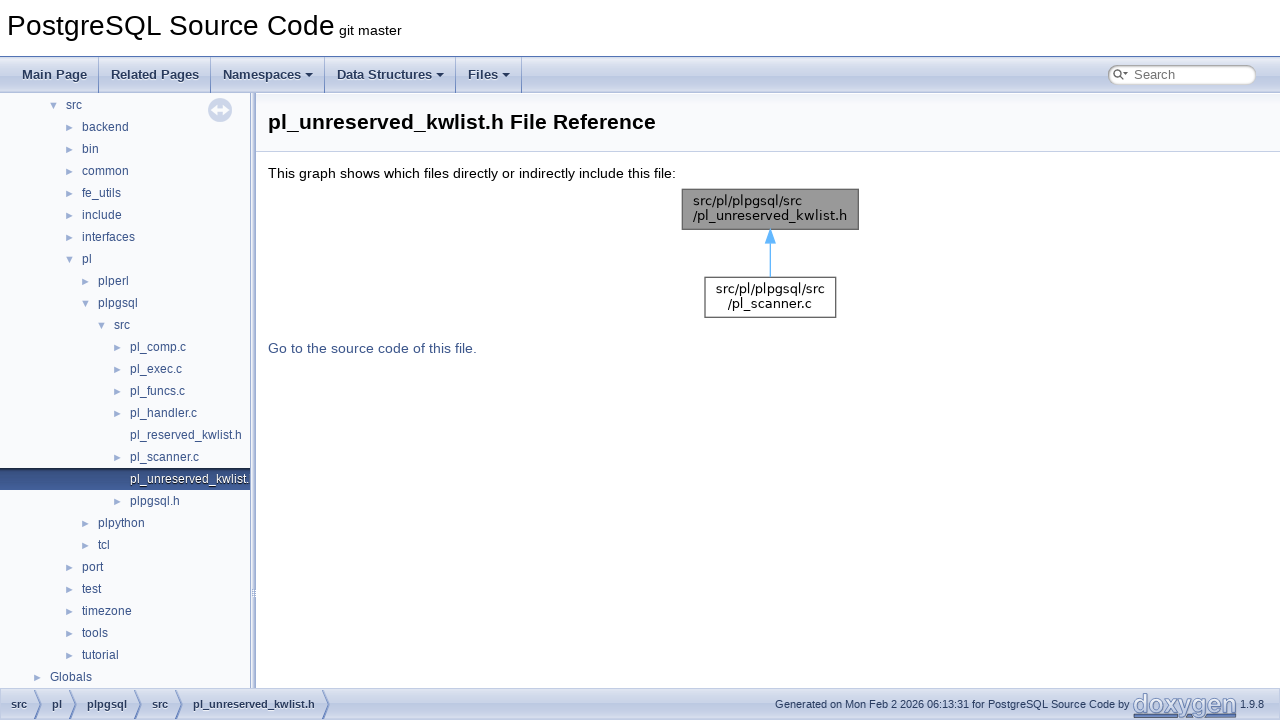

--- FILE ---
content_type: application/javascript; charset=UTF-8
request_url: https://doxygen.postgresql.org/navtreedata.js
body_size: 25814
content:
/*
 @licstart  The following is the entire license notice for the JavaScript code in this file.

 The MIT License (MIT)

 Copyright (C) 1997-2020 by Dimitri van Heesch

 Permission is hereby granted, free of charge, to any person obtaining a copy of this software
 and associated documentation files (the "Software"), to deal in the Software without restriction,
 including without limitation the rights to use, copy, modify, merge, publish, distribute,
 sublicense, and/or sell copies of the Software, and to permit persons to whom the Software is
 furnished to do so, subject to the following conditions:

 The above copyright notice and this permission notice shall be included in all copies or
 substantial portions of the Software.

 THE SOFTWARE IS PROVIDED "AS IS", WITHOUT WARRANTY OF ANY KIND, EXPRESS OR IMPLIED, INCLUDING
 BUT NOT LIMITED TO THE WARRANTIES OF MERCHANTABILITY, FITNESS FOR A PARTICULAR PURPOSE AND
 NONINFRINGEMENT. IN NO EVENT SHALL THE AUTHORS OR COPYRIGHT HOLDERS BE LIABLE FOR ANY CLAIM,
 DAMAGES OR OTHER LIABILITY, WHETHER IN AN ACTION OF CONTRACT, TORT OR OTHERWISE, ARISING FROM,
 OUT OF OR IN CONNECTION WITH THE SOFTWARE OR THE USE OR OTHER DEALINGS IN THE SOFTWARE.

 @licend  The above is the entire license notice for the JavaScript code in this file
*/
var NAVTREE =
[
  [ "PostgreSQL Source Code", "index.html", [
    [ "PostgreSQL Database Management System", "md_README.html", null ],
    [ "Asynchronous & Direct IO", "md_src_2backend_2storage_2aio_2README.html", null ],
    [ "Namespaces", "namespaces.html", [
      [ "Namespace List", "namespaces.html", "namespaces_dup" ],
      [ "Namespace Members", "namespacemembers.html", [
        [ "All", "namespacemembers.html", null ],
        [ "Functions", "namespacemembers_func.html", null ],
        [ "Variables", "namespacemembers_vars.html", null ]
      ] ]
    ] ],
    [ "Data Structures", "annotated.html", [
      [ "Data Structures", "annotated.html", "annotated_dup" ],
      [ "Data Structure Index", "classes.html", null ],
      [ "Class Hierarchy", "hierarchy.html", "hierarchy" ],
      [ "Data Fields", "functions.html", [
        [ "All", "functions.html", "functions_dup" ],
        [ "Functions", "functions_func.html", "functions_func" ],
        [ "Variables", "functions_vars.html", "functions_vars" ],
        [ "Enumerations", "functions_enum.html", null ]
      ] ]
    ] ],
    [ "Files", "files.html", [
      [ "File List", "files.html", "files_dup" ],
      [ "Globals", "globals.html", [
        [ "All", "globals.html", "globals_dup" ],
        [ "Functions", "globals_func.html", "globals_func" ],
        [ "Variables", "globals_vars.html", "globals_vars" ],
        [ "Typedefs", "globals_type.html", "globals_type" ],
        [ "Enumerations", "globals_enum.html", "globals_enum" ],
        [ "Enumerator", "globals_eval.html", "globals_eval" ],
        [ "Macros", "globals_defs.html", "globals_defs" ]
      ] ]
    ] ]
  ] ]
];

var NAVTREEINDEX =
[
"EAN13_8h.html",
"__intbig__gist_8c.html#a671047f821483ab90bf46c032233721d",
"acl_8c.html#ad96f7958125fa572569bffb8452c3492",
"aio_8c.html#ae91f3152e57c00559c69f56e2732495d",
"allpaths_8c.html#a951e19395d1ba50f0847e9b5b5597649",
"applyparallelworker_8c.html#a091bb7d045ca8f420883c83ba89e8cbd",
"array__userfuncs_8c.html#a57b5dfc07760c57820ec3759d47c1ee3",
"astreamer__file_8c.html#aad3b22decc0abb419801af3e1bba954b",
"atomics_8h.html#ad8a3e0083999b0853b6fa68ac32cf099",
"autoprewarm_8c_source.html",
"backend_2commands_2variable_8c.html#a450d0861a5025e3347a5b0a16598bea8",
"backend_2utils_2adt_2datetime_8c.html#a56d75451788178a6b01d984cf7cb8691",
"backend_2utils_2adt_2numeric_8c.html#a8d1048444aff6408c9e7b15dc11a28fe",
"backend_2utils_2adt_2timestamp_8c.html#a94e21f6bf914f2f951294863a81a4412",
"backup__label_8c.html#a331dfb6d7c7291ce8469962fb11d8046",
"basebackup__target_8h.html#a38866ecb7b534ce5086dee6ca2578377",
"bgworker_8h.html#a584afd368b2a37884a923ab44d45394a",
"bin_2pg__upgrade_2version_8c.html#a501c1c16813c6e52ee5e03e6617ab921",
"bitmapset_8h.html#a45c0a579e19213a69ae0fae17f0e6d74",
"bool_8c.html#a71cfb4f6c28259924b231dae4781b3fc",
"brin__minmax__multi_8c.html#a23223966b0cf65bfcf762bc2503d5a6b",
"btree__bool_8c.html#a0b818bd04296e4c1794f1acefd8687f4",
"btree__gin_8c.html#a5e80ed187cb929dfd499cbfffe99fe37",
"btree__interval_8c.html#a795e78e57ca75ee1eff223383d07b890",
"btree__utils__num_8c.html#a2a32a0ab9a2001bca23ab1dba30fd6a2",
"buffile_8c.html#a1e7fca4e6397bf7019eed37f8f12d9d3",
"bufmgr_8h.html#a035a7396b5e9fce5365c7b1deef3fea5aa0351b8ac3c8c0a1fbe8c97d91f22653",
"builtins_8h.html#a36129e4991e880891a60693b06afc550",
"c_8h.html#aa7dc07568bbd210862bbeea2e1bee9fc",
"catcache_8c.html#abb9c6e09ac3169b8b8b87e38616a039b",
"classllvm_1_1backport_1_1SectionMemoryManager.html#a1fefae6108a1e5c3b811de1e9f1c793ba93131f8e50abc73a8e6bf07701a3633c",
"clog_8c.html#a9b0f63b141ecebff3a770fa63d899599",
"command_8c.html#aad0ea44ab37fa5f30cb6c3eaed991701",
"common_2keywords_8c.html#a8e6ef17abda0506e75c89853680590fa",
"compression_8h.html#ae3e7c022a32436627938020d9238becc",
"constraint_8c.html",
"copyto_8c.html#aa3394c876eccd3ea85de28260304363b",
"createdb_8c_source.html",
"crypt_8c.html#aadd8271f9d2baa51670eb417524df646",
"cyrillic__and__mic_8c.html#a7ecba5793f2840001b3f9845039fe07a",
"date_8c.html#a75e6ab1e5a491060a25d4de2969a6446",
"dblink_8c.html#a6a92029097fed7fb05c2b19b87df1bf0",
"deparse_8c.html",
"describe_8c.html#a45e73859f62187673df7a1c7ed6a5249",
"dir_031c4fc26031de218e3c67acfca35073.html",
"dir_e054533887a5ab8f71c764b70ddaeb2c.html",
"dshash_8c.html#a160e5ebbe053799f4661ddf3a1657980",
"dt_8h.html#a2585ef3c2ca40177f0fb953c1bf62552",
"dumputils_8h.html",
"ecpglib_8h.html#a2ba9f7fb21540ba81afce73cd29a54e0",
"elog_8c.html#ac53ca27e82ed85e77622d76c9b34b8ae",
"equivclass_8c.html#a445f65629ab7d721a7e1bf06fd471117",
"execAsync_8c.html",
"execExpr_8h.html#ab60735d27bc272424bae92c1d50a783fa59a4b5ac9c81b1e4e4dbf425a8b2bc22",
"execPartition_8c.html#a7e41b069e52ae702da6cf88c2547553a",
"execnodes_8h.html#a0bdab5a14911deb6221b4d26e0038ee7",
"executor_8h.html#a5e64ef7ee9eb30e61a59d5d199318898",
"explain_8c.html#a41e542175333c8c631d84048485d1868",
"extended__stats__funcs_8c.html#a4dd903bdca61ad197e87fe8f5a441db1",
"fd_8c.html#a515642a80f900fb2a07052b7f2108cf8",
"fe-auth-oauth_8c.html#aaa3e883279f2a3db9025b19cab3b0d1d",
"fe-exec_8c.html#a180fd1cd78e0cf999bb0265a31cd89d8",
"fe-secure-gssapi_8c.html#aae89eeaea4793416456b280c8604d996",
"fe__utils_2print_8h.html#a47fcf50cc0f829de1866e75d0ee1960d",
"fileset_8c.html#a7716d7fcc311487ecde1822094deebf5",
"float_8h.html#a3478b02a2cce17123c3d98aa39decee1",
"fmgr_8h.html#a8e0aa84abef99aa7a94f2a17a86dfcc2",
"formatting_8c.html#a4a3d9386a235fb5dec52384acd8b2607a0b59210f4f6793cb18ba553d94375056",
"formatting_8c.html#ac9fafb16fe0786de7b0d7b976de3b803",
"funcapi_8h.html#a32caec5eec320d0d72b4698d4b1ea284a8f5b07f43e68c27b03d580bbcb29cd14",
"fuzzystrmatch_8c.html#a9b04ce6070e8e3d6be088b35133a12b9",
"generic__xlog_8h_source.html",
"geo__ops_8c.html#aaa30f5dbc20dc0085dbe76670586c2d2",
"geqo__random_8c.html#a0997a963f1459dc27b7871d7c5e0a538",
"ginblock_8h.html#aadd37cacd70179828d2e6c8403fad26f",
"ginutil_8c.html#ab778670308be5a3b074aa6b1b47319ff",
"gistbuild_8c.html#a2694f207ed564a8e123494b3d1146875",
"globals_8c.html#a43e42bba0bcbf017b775fdd9a4ca5b33",
"grp_8h.html",
"guc_8h.html#a8f61fb14222de0a7cfbba6c484781d66a833fc94b8ce72bff9338fb0aa180387b",
"guc__tables_8c.html#a326789febf1e253e36e7c462c40e9491",
"hash_8h.html#a4574d84ccf853ba939dd747eac3a2c14",
"hashfuncs_8c.html#a0f1145e436c04cd30ce2f403c6f0dfed",
"hba_8h.html#aec100fecabbb5cecd41e4d497084d0eea86014049a44b8c432ea082f79b51fb42",
"heapam_8h.html#a4439a8b14547b161e799530c41591e4ca829c7ae7a81c36da083c967b5d08c4d8",
"heapfuncs_8c.html#a481db761e23293977af7276a91d2c597",
"hstore_8h.html#a9873d473fab7211722567230440797be",
"hstore__plpython_8c.html#a29e1a0b0688ac19dbde93824e4ae1a59",
"ilist_8h.html#a736475a34e076a36f1652c054bc2bced",
"include_2utils_2datetime_8h.html#aded85692703cc76046e5137851b16056",
"index_8h.html#a70fad026bbfac2686e3b49911fa06aca",
"info_8c.html#ab61e7b167c4a8ab8e8c2493951586ed9",
"initsplan_8c.html#a78430f31a1d6ac4055edcdd12eab00c3",
"int8_8c.html#a2a64e4d19b41ee2406a96844ff0d59db",
"integerset_8h_source.html",
"inv__api_8c.html#ad7c47ad015544509a19af968a89e287e",
"isn_8c.html#aa4e145aae5388d097b55bb75308d21cb",
"joinpath_8c.html#aef7f6c0dc9abd2a05bebfdec534f5fce",
"jsonapi_8h.html#ab2c8955cfa7a5cb857def409235c62d9a88e12a3615eb2cc0410140f434dbde34",
"jsonb__plperl_8c.html#a892c6ae261683212f73209c193882140",
"jsonfuncs_8c.html#ade66a3bbf426b66e5f45279017a998fa",
"jsonpath__exec_8c.html#a6826817cb97170f1f9fdcb92780b36af",
"launch__backend_8c.html#a6cb3eb912064b35f4f62410897e71fe4",
"libpq-fe_8h.html#a2b39bb7e032af383ad4168d3a8b6c6d3",
"libpq-int_8h.html#a17ad9dc53d61cee0d5afd3e385175f5b",
"libpq__testclient_8c.html#a96e739b241aaffc46694edefa50eae4c",
"list_8c.html#afa6b1b0f7edf5ac486700578a7eda22c",
"lmgr_8h.html#a79d7163e50fdbd37ff22c730b3ab9bc2a453fd35dd60973b4a5b94d04f581ea2f",
"lock_8c.html#af18b47500c1216717df279d9a77f6e2e",
"logging_8h.html#aba1f2667f7729f2563e9eb3dc681d82d",
"logicalworker_8h.html",
"lsyscache_8h.html#a48d637426d06bfdf607eb29da3be558a",
"ltree__gist_8c.html#acea5320e56f4d7f602dfdee49f207523",
"lwlock_8h.html#ad4862e6bcfbf9f5617951a36dbeac402",
"mbuf_8c.html#af03a891e07d8d981831bd2b451c7b712",
"md5_8h_source.html",
"memutils__internal_8h.html#acfa138fa99ab8f2eef28a9032d1261b9a546f6abfcaa797f59e837805905eaf36",
"miscadmin_8h.html#acd6f3c11d488632f94d871017c7953ef",
"multirangetypes_8c.html#abffbfd3641812181372c6ea1b7146f26",
"multixact__read__v18_8c.html#ac24b08214f9079aa3e77c4d5a0b125bd",
"namespace_8h.html#a697faa47192177c4469aff38bf24f68d",
"nbtreadpage_8c.html#a7bf75e80f14a5b46342e323ddd235721",
"nbtree_8h.html#aea6d79bcf0233b5448879b68ce463589",
"network_8c.html#acb67e33eb50f7263f3a1d9e52b30fa3a",
"nodeBitmapIndexscan_8c_source.html",
"nodeGroup_8c.html#a4253abd3eb9d0b2f53fed0ee2a035868",
"nodeLockRows_8c.html#a943666a0e29016b9712ced130a639b5d",
"nodeSamplescan_8h.html",
"nodeWindowAgg_8h.html#a4fe31f0d9d5f2e17c7f4d356d7389b7f",
"oauth-curl_8c.html#acd9aa61d4e9639fceb59a26275b5d684",
"objectaddress_8h.html#afe7626733a6a00f0c3a45d2a6452d701",
"option__utils_8h.html#aad85d8ff21704b9986418cfcea575537",
"pairingheap_8c.html#a7de4d03e3c382c1af6030d12481c8619",
"parse__clause_8h.html#a60af28974da7519ad740225cbab03ff6",
"parse__jsontable_8c.html#a7ff233f308899ad34a6a8bc383062420",
"parse__relation_8c.html#aa1e86f12b0d1ff2fdf46336f75fb0d98",
"parsenodes_8h.html#a0ec6ef8b2eaf78f0681fdc5334155536",
"parsenodes_8h.html#a7d1f67e133f8a061dca8ba4cf6d0c607",
"parsenodes_8h.html#ac2faf951cc08f0358e0784f15ddefa3dae6522246c7f8955c28f8b54e834b7533",
"partbounds_8c.html#afa1a20e2c8e2c4410f739d57c74e8a65",
"pathnode_8c.html#a1dd9d83793b4737be43fdca89732c184",
"pathnodes_8h.html#aae9e18164da9a9d3aa1917d48f23d702",
"pg__attrdef_8c.html#a4e76e7ffa532977f48ae08724021f46a",
"pg__backup__archiver_8c.html#afddbe2a0cd165ce80cfdbb9ec61991a2",
"pg__backup__tar_8c.html#a47e8c9e36e5359451f09db242fb41a43",
"pg__buffercache__pages_8c.html#afb2630b85d8e4c19613b25c8b8813c84",
"pg__crc32c_8h.html",
"pg__default__acl_8h.html#a36d33b1109d4749588dfebe0fb1b3140",
"pg__dump_8c.html#aab6a71454c709dfc867b4a2fc3fa520e",
"pg__dump__sort_8c.html#a8aa1baf94e98b462c662b79020d6cfbd",
"pg__index_8h.html#afb68904d387f4889025bcb45cee7e00e",
"pg__locale_8c.html#a103fa690c88497ae6ca51555ac4e69a6",
"pg__logicalinspect_8c.html#a431f20b1e065ffc21bcac33fd60b354a",
"pg__prng_8c_source.html",
"pg__regress_8c.html#a1a8d3f88e88e9f39ab450d2838e5061c",
"pg__rewind_8h.html#ac6b929ed2fc0786d79293c94721004ce",
"pg__stat__statements_8c_source.html",
"pg__type_8h.html#a88ed6f302eb4571e6087640e4f25dc84",
"pg__visibility_8c.html#a45b1fcdc75c805be4c37eb631c2207c9",
"pg__wchar_8h.html#ab86fc9be40175007541309c314958ee5",
"pgbench_8c.html#a6f893648db3ce7da43ca9da9ab56e279",
"pgcrypto_8c.html#a985c6cea323d7a05585308af401709bd",
"pgp-pgsql_8c.html#a45c65a181c3cab03e75ea8e203649c2a",
"pgrowlocks_8c_source.html",
"pgstat_8h.html#ae9aeb388aec2aec1d0d1ff0d7e5f6a6d",
"pgstat__kind_8h.html#a571525e460703d784e7c0b842729181b",
"pgstatfuncs_8c.html#abcdb1e5461e68d33bce9c829d0e3498c",
"pgtypes__timestamp_8h.html#ae3a8942b18b8b90426a13ba1e47de331",
"pl__funcs_8c.html#a2e5b6b235ca2158de3e77ba34c7103a3",
"plancat_8c.html#ae89b613ab0751e507f8a252fbde56a0c",
"plannodes_8h.html#aa71b5fc2a82d29a91db3a734ff892a49a58c17b6a0e9bdb8f78fbfed36688e2ed",
"plpgsql_8h.html#a3b82f1c3a319451f295b4856bd04b368",
"plpy__main_8c.html#ab7f0d6a8af4e897bd5c02af6d76d457d",
"pltcl_8c.html#a22ff4fdeb1f252ed552334d86d05cc19",
"port_8h.html#aab6e63106cf29e5160e5c2d63db86d27",
"postgres_8h.html#a0f950ea96c39f2ec5ab10db9afe13cb9",
"postinit_8c.html#a054b6126a04b9ecb5484f62a644cef53",
"ppport_8h.html#a0b851bbef1cb887814f16142032fc922",
"ppport_8h.html#a6b043fec6741af19b870e195642e8c7a",
"ppport_8h.html#acafa51cf1cf5044511aa9666f60af3e7",
"pqformat_8c.html",
"predicate_8c.html#afb80f83b29180e6b9b4d86cbdf6d7cf7",
"prepqual_8c.html#aa654c04866d242bf9250881102760035",
"preproc__extern_8h.html#ae6c54af1254c20a5969aad2dcedb3905",
"primnodes_8h.html#adfca54a3cc32dac1009b41f1208169aeadd7d7ebeea5553cdf304f4440adb47dc",
"procarray_8c.html#a406ea94aa2de129421baf07fdd2c2759",
"progress_8h.html#a318207fb670607de777710689c20c110",
"pruneheap_8c_source.html",
"pthread__barrier__wait_8c_source.html",
"queryenvironment_8c.html#adccf3b963aef8d8fba27d47f6726cd51",
"radixtree_8h.html#af2113ef70cbdf16591881c4d14700779",
"rawpage_8c.html#a9dbd02b9b9b40933aff9131b402e1565",
"regc__lex_8c.html#a04dacfa73d7300b2b84070a7ca8887b6",
"regcomp_8c.html#a944331325531959267c8f3597f1fd40a",
"regexec_8c.html#af1bb0a0242aee2923f0cdc52b8b753a2",
"regproc_8c.html#a8464af9af1eaa360d2f3e2203e02df51",
"relcache_8c.html#a22530f2160bee02494925640ca980374",
"relmapper_8h.html#a61253ea453730b18d35b6f57b61a1358",
"relscan_8h.html#afced423f716c1f117cbac06ead46d158",
"replnodes_8h.html#a22734eb3269761d3fa458cefc2cb2e08",
"rewriteManip_8c.html#aaa425e385a8e8310ed564f87ee57a403",
"rmgrdesc__utils_8h.html#af23525f59fce479b2c3c8addaa1676b8",
"ruleutils_8c.html#aff0536be85a014e9d992d3f9d0b0c8a3",
"scripts_2common_8h.html",
"selfuncs_8h.html#a4b12372a02594ecbe8b7d11a0b1b7cce",
"sepgsql_8h.html#af89865e7c35a9b0fb883c2fb8bbd7f7a",
"sha2_8c.html#a7164c79bb6bc80abcb61cb96eef4194e",
"signal_8c.html#a5dcad7aae49076c13bc6f4c85ffaa53a",
"slot_8c.html#a50f8392d14a677e2fbf3e2eb5728bd3b",
"slru_8h.html#a25d2087c9dca0f0534dd95cc26c4e4a3",
"snapmgr_8c.html#a92aec9394a6f66a538679d7140d29e4f",
"spell_8c.html#a3e8bcb202d9f21646e1d5b75d97f0e51",
"spgist__private_8h.html#ad24231bebbcc3f0532618bff4679f242",
"spi_8c.html#abe144b7e57f6f4d5fc99f9fd0e40da99",
"sql-dyntest_8c.html#a1cf1291f2d536ba15cc0b64a94c2cdb0",
"src_2backend_2storage_2lmgr_2proc_8c.html#aad7f93493b110ccee738c8cd365770f2",
"statscmds_8c.html#a270b6bb47dce0c18dd0105aa40aa6eeb",
"stem__ISO__8859__1__basque_8c.html#a8ad2b4eec565c12c3f1a7d0383da45d2",
"stem__ISO__8859__1__catalan_8c.html#a12b37a29ed54f6ebcc7124fc552e929d",
"stem__ISO__8859__1__catalan_8c.html#a8107c47905ebd33d36bce3361817ff74",
"stem__ISO__8859__1__catalan_8c.html#af091dce52e4ec3c2e8fb9592f888945f",
"stem__ISO__8859__1__dutch_8c.html#a9a1cd1464ab9d490e3a15181fbcdacb1",
"stem__ISO__8859__1__english_8c.html#a6fb95d4ce5cbd349f8c23ab561deaf0a",
"stem__ISO__8859__1__finnish_8h_source.html",
"stem__ISO__8859__1__german_8c.html#a49dfcd185612e79f769e174b7c22846f",
"stem__ISO__8859__1__italian_8c.html#a219a8a860692dd5fdbbba0ec1431b6ab",
"stem__ISO__8859__1__norwegian_8c.html#a5c7f7f2896776ecca59a59d0c9887c7e",
"stem__ISO__8859__1__portuguese_8c.html#a4eaf31b2a4bf49ccd407b2aa7ab7e15d",
"stem__ISO__8859__1__spanish_8c.html#a60228c3e36b87d01a1e4579a0822e36a",
"stem__ISO__8859__1__swedish_8h_source.html",
"stem__ISO__8859__2__polish_8c.html#a2d5272ecadb76553491e4f1c9e0ab672",
"stem__KOI8__R__russian_8c.html#aba728705b66cf436444c6bbde6cdd412",
"stem__UTF__8__arabic_8c.html#a9de772ea358c98ed855b62f46f26f6d8",
"stem__UTF__8__armenian_8c.html#a8c0ff892f729b9e1e9631fb0487d86d4",
"stem__UTF__8__basque_8c.html#a54e14cc7ea30ea747972842e696ff1e2",
"stem__UTF__8__basque_8c.html#ae48aa93bf7438d00aed1854a56602693",
"stem__UTF__8__catalan_8c.html#a553b9bd8ad1a609efeff89d7536dfe79",
"stem__UTF__8__catalan_8c.html#ac2f6aa8618fec92fc0f3e386e3bfbf30",
"stem__UTF__8__dutch_8c.html#a2be09df24115b90d346fe78de8b71cba",
"stem__UTF__8__dutch__porter_8c.html#ad31ac4489f831f8ea3b6b701e8119ab1",
"stem__UTF__8__esperanto_8c.html#a339f3a63ea1265f2ffdbe75cff95d494",
"stem__UTF__8__estonian_8c.html#a445c8d3c93cff59e6dea02e2c8fc253a",
"stem__UTF__8__estonian_8c.html#adece56eafd9b2da51d5087a71c8c4ee1",
"stem__UTF__8__french_8c.html#a405d249eb6a4002475c22514d0e7acfa",
"stem__UTF__8__german_8c.html#aeefe55244eedff8ce201bf88d7128c21",
"stem__UTF__8__greek_8c.html#a351341cdcaef44db8a9260d2b7fe0a98",
"stem__UTF__8__greek_8c.html#a745c216b8280cd4cc56ea722c1ab1f41",
"stem__UTF__8__greek_8c.html#ab1db4b33ddbdee10f617b0fdbf28f6d1",
"stem__UTF__8__greek_8c.html#ae7e9b7f0747b4391c51983930d9ce088",
"stem__UTF__8__hindi_8c.html#ac376fc8c0b2440a898709523f4602c35",
"stem__UTF__8__hungarian_8c.html#afaf96046465bf0ef67efb8b38231ef0c",
"stem__UTF__8__italian_8c.html#a612fa80f9921f1f7d05e0cccf8afabd0",
"stem__UTF__8__lithuanian_8c.html#a4452dc3a42dab5cb1feb0cee8f226f55",
"stem__UTF__8__nepali_8c.html#a25b1f3f5b48e5cbeb2612496020b4d65",
"stem__UTF__8__polish_8c.html#a801973b70939d261b1b96e98505ecf7d",
"stem__UTF__8__portuguese_8c.html#a2b73ccd2eec2ba79b8152951d9b504d3",
"stem__UTF__8__romanian_8c.html#a38e96214198f7ae407b17c1abb01db81",
"stem__UTF__8__russian_8c.html#a2749c03e271b1dd3a330d28a38ba5752",
"stem__UTF__8__serbian_8c.html#a0b12d1e2ecc14ecf70754a6ff727b7e0",
"stem__UTF__8__serbian_8c.html#a23d574eeb5b04089e7f25f749a4d4d69",
"stem__UTF__8__serbian_8c.html#a3da57b3e9148fc825dd077e5424e106f",
"stem__UTF__8__serbian_8c.html#a5732b0543e2f0641bb3246000cf88494",
"stem__UTF__8__serbian_8c.html#a71d9d0b9c45eb87b0a9054139e563d56",
"stem__UTF__8__serbian_8c.html#a8d1097d8cd14067d7fc169f8ad7ffa48",
"stem__UTF__8__serbian_8c.html#aa4f51c076111c49d0fdeeca8b947427d",
"stem__UTF__8__serbian_8c.html#abf29e347ef2262f710baab60211b1f56",
"stem__UTF__8__serbian_8c.html#ad4ec06ec60b338663caa03ec0904a840",
"stem__UTF__8__serbian_8c.html#aee8b7798423b9409d623fbfba5fca5e0",
"stem__UTF__8__spanish_8c.html#a45d8fab7d9af5906778eba2252a624da",
"stem__UTF__8__swedish_8c.html#aac80d4eaad8b684f587a7e8101a53ced",
"stem__UTF__8__tamil_8c.html#aa222577b61e529867c90e8d30c97a4b4",
"stem__UTF__8__turkish_8c.html#a88678ad5345e0aea288a50e0731672bc",
"stem__UTF__8__yiddish_8c.html#a869d665a9e817cc72d671c726a447664",
"streamutil_8c.html#a1d26a024b397544b035bc4e413e5f3e4",
"structA__Indices.html#a4506b795202da3691572b2bfe6821a9d",
"structAggStatePerTransData.html#aaa1a7d1028f80747884d219bdf13b1d9",
"structAlterTableCmd.html#a6e5e3907d210cbf10d988aab31f225c6",
"structArrayBuildStateArr.html#afc8fef455e2d475d845e07c32d4874a7",
"structBTIndexStat.html#aaef60799a228126bd759f59d239b1f59",
"structBarrier.html#ae1fe51954e99a624e78c146b864e9250",
"structBrinBuildState.html#a0a8fbb58d6f6c99c9d2d2867b1a665e5",
"structByteaSortSupport.html#a46236dab19d9682adaa0d3909480bce4",
"structCkptSortItem.html#afae7a03189716f7b09f9a9a8e5451a75",
"structCompiledExprState.html#af8c49ee3c77ce7cafec4e176a869b2cd",
"structCookedConstraint.html#a1083806666cc8bcd51eefa293e49bce2",
"structCreateForeignServerStmt.html#a04a506dc8d8c3ab7d92b5f2796cd9ca8",
"structCustomExecMethods.html#ac894f188ddffcf78a0d57c2798bc864f",
"structDictThesaurus.html#a555d882feadad8fb0f2e045eebec5348",
"structEachState.html#a05a96120311e4290e48e68b717d1d713",
"structExplainExtensionOption.html#a96dc1ccc72da3c04892c4c8d999bb0cb",
"structExprState.html#aa939bafe5b64daf022ca3ff3d400cd04",
"structForEachState.html#a32eeeac47030bca9c00b4ebe42243494",
"structGISTBuildBuffers.html#acec373d5a3c263991d9daa4cda415fcc",
"structGinBtreeData.html#a22d192929cef8d8e5b3cd874f23f571c",
"structGistInetKey.html",
"structHashIndexStat.html#a1f9faa832a3ec7e3e944dbdfe2a0b629",
"structHeapCheckContext.html#a75892de28d49ed5c28511cbb157356d2",
"structIndexClause.html#ac60efba84499dd4cb1d1277690ff3e72",
"structInjIoErrorState.html",
"structJoinPath.html#a01ffa9e1b7b48a1ec381bdad5c45ee3c",
"structJsonParserStack.html",
"structJsonbAggState.html#a8463ea52ebbd5d0edd206033391301e1",
"structLexizeData.html#a4df02465a3a388c25392351bac4443a1",
"structLogicalRepStreamAbortData.html#ae1ecec7536926a987bdffecee937e321",
"structMemoryContextCounters.html#a7bfa446a157e595fc75d7325f44222be",
"structModifyTableState.html#a88e556a801b1535af11daac6f9b8e278",
"structNumericVar.html#a192b1558e3df714981383aa24e3ea1ab",
"structPGAlignedBlock.html",
"structPLpgSQL__execstate.html#a1a8e8220547ada7816a6da59140f8178",
"structPLpgSQL__stmt__foreach__a.html#a54c5fb073a9679fef662a60dfe705898",
"structPLySRFState.html",
"structParallelHashJoinState.html",
"structPartitionDescData.html#a676762ff19840da12962f06c1f661e6c",
"structPgAioCtl.html#a2458fe4c7d816ae1beaf999a7275ef1a",
"structPgStatShared__Archiver.html",
"structPgStat__StatReplSlotEntry.html#a0a5131bbf4f05edf1386798f6c2a975c",
"structPlannerGlobal.html#a9e731119c66dd7d398842d31ac7ce45a",
"structPreparedStatement.html#a563880a8130ede2be6ff448174abfa36",
"structQTNode.html#a9a4469ece01e8ad17afb6a88bde77045",
"structRangeFunction.html#a34e52ac4f7b209f28bab24f8f00ed1a0",
"structRegisteredBgWorker.html#a398f5fb5cc5bdb7efa6603595749d9f7",
"structRelocationBufferInfo.html",
"structResTarget.html#a62b5532d3d4cad90c3617d16bb8f9bee",
"structRowCompareExpr.html#a4c22249dfef1bf6b45ec0dc6db29090d",
"structSQLFunctionHashEntry.html#ad593b7d655dbab40a404c3d2ea06a94f",
"structSetConstraintStateData.html",
"structSimpleStats.html#a3d1fd8d6d7d13fc9a9c28f0672bcb62d",
"structSpGistScanOpaqueData.html#a220661af9c291015dc26f7eb5f94c090",
"structSubOpts.html#ad6437e863d966411075e74e50cf4c12e",
"structSystemSamplerData.html#abba7ab6dfebe87532228723a4a2719f8",
"structTXNEntryFile.html",
"structTidStore.html#a8a7a375597a090958f26ea5b0e425b6f",
"structTriggerData.html#a708d77b33804d53edd1f48e5a4bbf6a0",
"structTwoPhasePredicateLockRecord.html#a935899bfcd46412fdf707f410623d3fa",
"structValuesScanState.html#a6e389e8b026461808ed47874b779dea0",
"structWalSndCtlData.html#ae705485fb609db3beaef4312f4862ea2",
"structWithClause.html#a4c185a7c2b82c6a1e4cee1afaa31d5bb",
"structXLogRecoveryCtlData.html#abbe88953543ecd3d234255851016bf4c",
"struct__archiveHandle.html#af43b6dc4aae53e64d1af612e28fbe72f",
"struct__opclassInfo.html",
"struct__tableInfo.html#a9be7cad89d9cca0f929ffd6e7dddf8d4",
"structastreamer__verify.html#ae4e7ee2f90f768c255b2ef329d6a0611",
"structcb__options.html#a3916a609f73132a1cec41e6acd641355",
"structctype__methods.html#a60809cdc7244e17802d7571876e850ae",
"structdsa__area__control.html#a9e664ce92560e068ece54e8ec46783c0",
"structfloat4key.html",
"structinet.html#abf79d1b3b337c90abb72c4a64e4fddcc",
"structmXactCacheEnt.html#a8829c353f93e672df3772b31a095e651",
"structparser__state.html#a702aa30e2f45cdd275182837f789f2dd",
"structpg__conn.html#abf9b3d82aca4036331bf18e3cdaa0108",
"structpg__tz__cache.html#a74629e8ad9fb08ef8f772feac74f4183",
"structprepared__statement.html#a7943dbcb1f3eeb6f2ca5124f8c4d22b2",
"structrelopt__gen.html#a730e27b1f72d6e280844e019c88acd17",
"structspell__struct.html#acbc555b5a6a477556c1d91715f1585b6",
"structsqlvar__struct.html#a5a7b7dbc3f4da3f730eb3db4e3108866",
"structtsearch__readline__state.html#ab977f53787bb3ed5b094b8214a91199c",
"structxl__brin__desummarize.html#a54c31a53e86b72497d859059916b6836",
"structxl__running__xacts.html#a46329e6c10b0fb9db26f52fc6446d6d9",
"subselect_8c.html#ab7bb41e80b67b4f5976c722d7e7df4d0",
"syscache_8c.html#a4aa32c0e350bb7f85603ffc47cc5f9c1",
"tableam_8h.html#a09ee9634853ab76875ffcaa3ebb3a191a948f551d8b31299d046be3f07d720068",
"tablecmds_8c.html#a9a16d2486372899d8e9aeecfc5e6cd31",
"task_8c.html#a32b91cf56ca7a33642a2ff5a64b4378c",
"test__cplusplusext_8cpp.html#af3b8ab0adbd63144179bffe4d641e9e4",
"test__oat__hooks_8c.html#a0557a483294ea81a6d32e3fce8a303c1",
"thread-descriptor_8c_source.html",
"timeout_8c.html#a82b23536dfca4648ea02b4b3fed7bfe6",
"toasting_8h.html#a9b314ab1039a7ef858e7b013b4f2ca6d",
"trgm__op_8c.html#aa05fa2ee8b79bf5fa5ea4f8fb137d77d",
"trigger_8h.html#ad3e71e1849e36f79d4540ea08ccd3818",
"tsearchcmds_8c.html#ac8521ad520a62bdfebb6f9e41ff68021",
"tsrank_8c.html#ac0df74aa94bf539d83052352295b3384",
"tuplesort_8c.html#a5382934d7722def63dc8efea7cb2cb49",
"tupmacs_8h.html#a21f9a57664e6191d26d5add237d96eb2",
"typcache_8c.html#aa2949d1f4805d6f86d4e75041ba59961",
"unaccent_8c.html",
"unicode__norm__hashfunc_8h.html#a1d513ec1273ce3135f38f24b2080d18c",
"utf8__and__euc2004_8c_source.html",
"utils_2timestamp_8h.html#a933dc09a38ddcf144a48b2aaf5790893",
"vacuuming_8h.html#a616d6a20fd2ed66d852fa42b4e9cdb4c",
"varbit_8c.html#a2ebdc6afad93a837716ba4f343d5971b",
"varlena_8c.html#ab4e1b92188f9caec7fcd30e336dd2ac8",
"wait__error_8c.html",
"walreceiver_8h.html#ad0ba9459efb8f465b50c975506450f0ea73014fdd4fb14846711fc254c1d250bd",
"walsummary_8h_source.html",
"win32__port_8h.html#aa2beb906ab1b46676e63823f4e773c38",
"worker__internal_8h.html#a0eb35e9d1047e970f1ec0a15d4ed9ddd",
"wparser__def_8c.html#a561f5e484be2f20d8e8a27b0a84f277a",
"xact_8c.html#ab4271cfdc077ec74e6c7a098712acf81",
"xid8funcs_8c.html#a03e7882706eededc764e57f1a5f4801a",
"xlog_8c.html#adb8efe9266fca5bcc078b895d7e4cff5",
"xlog__internal_8h.html#aff30047af722f8a698305647d82f6ba4",
"xlogreader_8h.html#a0c141d3b4434737ed746c950b2c5a813",
"xlogrecovery_8h.html#a53e5d382c7c8a756692ac496883863a7",
"xml_8h.html#a062739896f606d95d5bb4a8dc06aee76",
"zic_8c.html#ae15dcf9981790022fa1e0bb15eddfab1"
];

var SYNCONMSG = 'click to disable panel synchronisation';
var SYNCOFFMSG = 'click to enable panel synchronisation';

--- FILE ---
content_type: application/javascript; charset=UTF-8
request_url: https://doxygen.postgresql.org/dir_7f65338d3c27382df17a53efe8123b49.js
body_size: 339
content:
var dir_7f65338d3c27382df17a53efe8123b49 =
[
    [ "plperl", "dir_9e164a6e1e3c59f5bf5f1e616b3e6517.html", "dir_9e164a6e1e3c59f5bf5f1e616b3e6517" ],
    [ "plpgsql", "dir_3ee3972a4ec8aaee54b630322bbc5fd5.html", "dir_3ee3972a4ec8aaee54b630322bbc5fd5" ],
    [ "plpython", "dir_bce2b9a99531fbe048e6e60cab1fb400.html", "dir_bce2b9a99531fbe048e6e60cab1fb400" ],
    [ "tcl", "dir_20e3d75ab8c532f4a7e79ed000d2bfe7.html", "dir_20e3d75ab8c532f4a7e79ed000d2bfe7" ]
];

--- FILE ---
content_type: application/javascript; charset=UTF-8
request_url: https://doxygen.postgresql.org/dir_59d7301cfd8221047feae4ee2deb9577.js
body_size: 426
content:
var dir_59d7301cfd8221047feae4ee2deb9577 =
[
    [ "pl_comp.c", "pl__comp_8c.html", "pl__comp_8c" ],
    [ "pl_exec.c", "pl__exec_8c.html", "pl__exec_8c" ],
    [ "pl_funcs.c", "pl__funcs_8c.html", "pl__funcs_8c" ],
    [ "pl_handler.c", "pl__handler_8c.html", "pl__handler_8c" ],
    [ "pl_reserved_kwlist.h", "pl__reserved__kwlist_8h.html", null ],
    [ "pl_scanner.c", "pl__scanner_8c.html", "pl__scanner_8c" ],
    [ "pl_unreserved_kwlist.h", "pl__unreserved__kwlist_8h.html", null ],
    [ "plpgsql.h", "plpgsql_8h.html", "plpgsql_8h" ]
];

--- FILE ---
content_type: application/javascript; charset=UTF-8
request_url: https://doxygen.postgresql.org/navtreeindex168.js
body_size: 18004
content:
var NAVTREEINDEX168 =
{
"pl__funcs_8c.html#a2e5b6b235ca2158de3e77ba34c7103a3":[4,0,1,6,1,0,2,20],
"pl__funcs_8c.html#a3103111fdae3b3d125129aa548934a61":[4,0,1,6,1,0,2,50],
"pl__funcs_8c.html#a366fd628505fa5770cc80a8b491182dc":[4,0,1,6,1,0,2,17],
"pl__funcs_8c.html#a36e9046f91c1796b4af01cdc47ffecf5":[4,0,1,6,1,0,2,58],
"pl__funcs_8c.html#a382bccc9628ed4b6e12e597c6645bc19":[4,0,1,6,1,0,2,11],
"pl__funcs_8c.html#a4223df94f22e0d28e7d95497179ac5c6":[4,0,1,6,1,0,2,0],
"pl__funcs_8c.html#a4e051a31c0143317df6b7ac83c7457a9":[4,0,1,6,1,0,2,49],
"pl__funcs_8c.html#a5055bef3e1bdf2e09a04930a6350460c":[4,0,1,6,1,0,2,29],
"pl__funcs_8c.html#a5124253d7ff4c11fe36d3c80466e238e":[4,0,1,6,1,0,2,52],
"pl__funcs_8c.html#a51e4bcdcb07a28e0955d618f3b8f6e12":[4,0,1,6,1,0,2,8],
"pl__funcs_8c.html#a55d59d0db51156aee71d91517f86e77f":[4,0,1,6,1,0,2,37],
"pl__funcs_8c.html#a5bc5081d9c224ae7bdcc3eba684e70e2":[4,0,1,6,1,0,2,56],
"pl__funcs_8c.html#a5d343bb768707869d9fe560d825609ff":[4,0,1,6,1,0,2,51],
"pl__funcs_8c.html#a5d7fa1b60b4779e4f8fcdd8bd4bf3efb":[4,0,1,6,1,0,2,43],
"pl__funcs_8c.html#a6040d5238901bce54d603f2f02b8e193":[4,0,1,6,1,0,2,14],
"pl__funcs_8c.html#a62d84140c7a0a9f0c46d9dc55baf0907":[4,0,1,6,1,0,2,44],
"pl__funcs_8c.html#a65031b04db62b94a4030e67229ad62ad":[4,0,1,6,1,0,2,42],
"pl__funcs_8c.html#a653716f57fc0ec874869c75406150c59":[4,0,1,6,1,0,2,3],
"pl__funcs_8c.html#a66258e2f3ad87bf74c8f54586e83c21c":[4,0,1,6,1,0,2,59],
"pl__funcs_8c.html#a67f50ffdd9120cb4c262a7b87b81b09d":[4,0,1,6,1,0,2,1],
"pl__funcs_8c.html#a6800cb45a0b281549b9568dac870fa20":[4,0,1,6,1,0,2,57],
"pl__funcs_8c.html#a68fed97c4fb8ece7ef92a2306bac8954":[4,0,1,6,1,0,2,5],
"pl__funcs_8c.html#a76aaa431a596688f8fc6605298009478":[4,0,1,6,1,0,2,28],
"pl__funcs_8c.html#a839e08b0497ace49148e6d69d490f9c3":[4,0,1,6,1,0,2,31],
"pl__funcs_8c.html#a83e763a1eb8442a396cde2ab38245faa":[4,0,1,6,1,0,2,35],
"pl__funcs_8c.html#a84ccbf4ea243c8c7c5fb9e7d4686c642":[4,0,1,6,1,0,2,45],
"pl__funcs_8c.html#a877096d0ed40a1032bfaf5114772d9ee":[4,0,1,6,1,0,2,4],
"pl__funcs_8c.html#a88508cf6f1d11a7b7709cb2e01580767":[4,0,1,6,1,0,2,38],
"pl__funcs_8c.html#a88e64f3610e2f7ac939f0c1bca1fbef1":[4,0,1,6,1,0,2,19],
"pl__funcs_8c.html#a8a0455d3d57818b7bf4d661ee0546464":[4,0,1,6,1,0,2,47],
"pl__funcs_8c.html#a8b397307babdb3e8f7cc33f6177468b2":[4,0,1,6,1,0,2,36],
"pl__funcs_8c.html#a947f0e063c0e012abde4383e94dfdfbb":[4,0,1,6,1,0,2,48],
"pl__funcs_8c.html#a984df5bbaed5eb6b07a484d6cfe00386":[4,0,1,6,1,0,2,9],
"pl__funcs_8c.html#a99d87a735b41b71968181986318be323":[4,0,1,6,1,0,2,25],
"pl__funcs_8c.html#a9d8428bc91aa1f3e9f682569bd1451ea":[4,0,1,6,1,0,2,18],
"pl__funcs_8c.html#aa9daf0b2efa65b87a2ffa0b423c6332b":[4,0,1,6,1,0,2,40],
"pl__funcs_8c.html#ab4f472ae2ea35380713f9d6635c9733d":[4,0,1,6,1,0,2,10],
"pl__funcs_8c.html#ab9a93cffae9f79d469c09104efc16c1e":[4,0,1,6,1,0,2,21],
"pl__funcs_8c.html#abdba996d6cda3da6d4777c2e2f2ee108":[4,0,1,6,1,0,2,27],
"pl__funcs_8c.html#ac23df7a667b74b8daeb46cef933333e1":[4,0,1,6,1,0,2,13],
"pl__funcs_8c.html#ac5b0349dc6c8c9edbb7c6fbe3e56cdf7":[4,0,1,6,1,0,2,32],
"pl__funcs_8c.html#ac7f48abdd04abec06bc4995e6543bdd7":[4,0,1,6,1,0,2,39],
"pl__funcs_8c.html#acc55e1df32af0b57b9854e47232b1c1e":[4,0,1,6,1,0,2,2],
"pl__funcs_8c.html#ace85dbd1f82694e5327e3f399aecf024":[4,0,1,6,1,0,2,54],
"pl__funcs_8c.html#ade5d4610ca30aad0280af5c1edd935cc":[4,0,1,6,1,0,2,22],
"pl__funcs_8c.html#ae10183aa983bd962d374f2a8f53210c8":[4,0,1,6,1,0,2,55],
"pl__funcs_8c.html#ae5d02f98b8dfb02314743294ae7dad50":[4,0,1,6,1,0,2,34],
"pl__funcs_8c.html#ae7f3cf01c70faeb7e2ac53224e63337f":[4,0,1,6,1,0,2,7],
"pl__funcs_8c.html#aeaa30ab6c53a376ca39be9c20eb50885":[4,0,1,6,1,0,2,16],
"pl__funcs_8c.html#aeb1f1aea759f45cec398c97b2f477824":[4,0,1,6,1,0,2,46],
"pl__funcs_8c.html#aee8ea49ef034894c1a5074214825904c":[4,0,1,6,1,0,2,23],
"pl__funcs_8c.html#aeebc19a473a1c88d718d775618890895":[4,0,1,6,1,0,2,24],
"pl__funcs_8c.html#af50f8d9302f74fa6b3f7f7a362c99e60":[4,0,1,6,1,0,2,41],
"pl__funcs_8c_source.html":[4,0,1,6,1,0,2],
"pl__handler_8c.html":[4,0,1,6,1,0,3],
"pl__handler_8c.html#a08c3e2a7a030663100d4b292430d1cb4":[4,0,1,6,1,0,3,18],
"pl__handler_8c.html#a08d7e8cbaac23ee5c6c5b1ea679868a0":[4,0,1,6,1,0,3,7],
"pl__handler_8c.html#a102fa1a7bafc1ed57ee4b23f74aaac89":[4,0,1,6,1,0,3,11],
"pl__handler_8c.html#a18cebb000c378597f50995647df3b3a2":[4,0,1,6,1,0,3,19],
"pl__handler_8c.html#a1a93e538d067bc0fb5599d4baaf6c281":[4,0,1,6,1,0,3,14],
"pl__handler_8c.html#a1ded462599675930ad149460ca16f56a":[4,0,1,6,1,0,3,5],
"pl__handler_8c.html#a29e1a0b0688ac19dbde93824e4ae1a59":[4,0,1,6,1,0,3,0],
"pl__handler_8c.html#a3b885e8e6484a2313ca6da5cc61bc539":[4,0,1,6,1,0,3,13],
"pl__handler_8c.html#a3d3e5b5999c2f5f9ff3fea59f710fa8e":[4,0,1,6,1,0,3,9],
"pl__handler_8c.html#a471a5b8054c6a9b6fd21e2411d82bdf2":[4,0,1,6,1,0,3,1],
"pl__handler_8c.html#a473744df549289bca877123b49b31e9a":[4,0,1,6,1,0,3,4],
"pl__handler_8c.html#a706a4708615273f0f599479f6722aba1":[4,0,1,6,1,0,3,17],
"pl__handler_8c.html#a8115725517072d4d8632162c40b1af57":[4,0,1,6,1,0,3,16],
"pl__handler_8c.html#a9309172a8443ffd2b72bc17d3645b346":[4,0,1,6,1,0,3,2],
"pl__handler_8c.html#ab07b77d2e9e19c3378fb4c2ab8d1cfa2":[4,0,1,6,1,0,3,8],
"pl__handler_8c.html#abd1079f0dbd43f9b0698e7a00391969e":[4,0,1,6,1,0,3,3],
"pl__handler_8c.html#abe54bd1ecd1c4b0da059d30550034fd9":[4,0,1,6,1,0,3,12],
"pl__handler_8c.html#ace5bc9e498bf380396661826837a4052":[4,0,1,6,1,0,3,6],
"pl__handler_8c.html#ad2fa57d2038a8956644f7c6c540443f2":[4,0,1,6,1,0,3,15],
"pl__handler_8c.html#af832a28dfc26c48b8a9431d8f4c231ed":[4,0,1,6,1,0,3,10],
"pl__handler_8c_source.html":[4,0,1,6,1,0,3],
"pl__reserved__kwlist_8h.html":[4,0,1,6,1,0,4],
"pl__reserved__kwlist_8h_source.html":[4,0,1,6,1,0,4],
"pl__scanner_8c.html":[4,0,1,6,1,0,5],
"pl__scanner_8c.html#a18402a0b9dd793baef047a1a518bcd97":[4,0,1,6,1,0,5,3],
"pl__scanner_8c.html#a1c471f9899fb0dcbb71de9dc28a82822":[4,0,1,6,1,0,5,5],
"pl__scanner_8c.html#a2ba9462bc637e2a0c4ac321c344e0d22":[4,0,1,6,1,0,5,9],
"pl__scanner_8c.html#a4c98cf5784370145d1e370c93adea79c":[4,0,1,6,1,0,5,13],
"pl__scanner_8c.html#a54dce5b7a127fe7011998ba47b0f5b76":[4,0,1,6,1,0,5,19],
"pl__scanner_8c.html#a59e8bc8b9b7d0332f2cd41c2948fdf6e":[4,0,1,6,1,0,5,21],
"pl__scanner_8c.html#a5a6ea5560a87924422da733017256af4":[4,0,1,6,1,0,5,25],
"pl__scanner_8c.html#a5f1968acebb58356b305d02e502648d6":[4,0,1,6,1,0,5,23],
"pl__scanner_8c.html#a628ef0ca26bb51cd339cdef8ac645c73":[4,0,1,6,1,0,5,16],
"pl__scanner_8c.html#a6d98927535a334881d37873915fbc45f":[4,0,1,6,1,0,5,6],
"pl__scanner_8c.html#a75b99ccd2833ff9776baa7c31eb19110":[4,0,1,6,1,0,5,18],
"pl__scanner_8c.html#a8fafd2146a731f155e3af064022b60d8":[4,0,1,6,1,0,5,24],
"pl__scanner_8c.html#aa1f7b1e9420debf690e9966eed417d8a":[4,0,1,6,1,0,5,22],
"pl__scanner_8c.html#aadc1cb509fb2e89c8504fbfbfb0adcfb":[4,0,1,6,1,0,5,17],
"pl__scanner_8c.html#ac68046a711da5a430e17006f782e456d":[4,0,1,6,1,0,5,20],
"pl__scanner_8c.html#ac8d3abb5d92a07a8462ad233e3724d31":[4,0,1,6,1,0,5,15],
"pl__scanner_8c.html#acdd5bed8bd30f6873ea9df2863afd69e":[4,0,1,6,1,0,5,7],
"pl__scanner_8c.html#adcf389d8e1e92dc5aab3f57821264e41":[4,0,1,6,1,0,5,14],
"pl__scanner_8c.html#ae30971814f4638ceb416c6bbd4237bfd":[4,0,1,6,1,0,5,12],
"pl__scanner_8c.html#ae45d04973fe4ff363ed3b2c6b5267bf2":[4,0,1,6,1,0,5,11],
"pl__scanner_8c.html#ae819424ddd103b336c498fdc8c9be57b":[4,0,1,6,1,0,5,8],
"pl__scanner_8c.html#af938912bcb81f6d133b4f627d450a3bd":[4,0,1,6,1,0,5,10],
"pl__scanner_8c.html#afe51c615ea025e636ba6ef1732bcec69":[4,0,1,6,1,0,5,4],
"pl__scanner_8c_source.html":[4,0,1,6,1,0,5],
"pl__unreserved__kwlist_8h.html":[4,0,1,6,1,0,6],
"pl__unreserved__kwlist_8h_source.html":[4,0,1,6,1,0,6],
"placeholder_8c.html":[4,0,1,0,13,4,8],
"placeholder_8c.html#a05315169b453e2b64a764ce8d67bcc21":[4,0,1,0,13,4,8,11],
"placeholder_8c.html#a0d7bc844c7641088cc2226c9d477b2ba":[4,0,1,0,13,4,8,4],
"placeholder_8c.html#a49b31e2364930df7fda86bc6a517e16b":[4,0,1,0,13,4,8,6],
"placeholder_8c.html#a4e84b10d1c9b621295b39b6de84f319b":[4,0,1,0,13,4,8,3],
"placeholder_8c.html#a501fcaa79e86072c31d30abff7ec8dc1":[4,0,1,0,13,4,8,2],
"placeholder_8c.html#a886863e68a898a315f621c60fd3b35b2":[4,0,1,0,13,4,8,1],
"placeholder_8c.html#a88b7b599ae4a708122d559d370e0b52f":[4,0,1,0,13,4,8,12],
"placeholder_8c.html#aa315d97ac8189a16022cb1227d7ea1bf":[4,0,1,0,13,4,8,5],
"placeholder_8c.html#aa64f5a2d29a1e866d04db37f775980bf":[4,0,1,0,13,4,8,10],
"placeholder_8c.html#abaf018c3dd2440fe5d47eb234dde79b6":[4,0,1,0,13,4,8,7],
"placeholder_8c.html#ac4c0df2a25ffcc9906bab22bc68655a3":[4,0,1,0,13,4,8,13],
"placeholder_8c.html#ac63c72e7aa25d4ed946926eda1605982":[4,0,1,0,13,4,8,9],
"placeholder_8c.html#ad84591f94a6a646900f77f5e3c90a811":[4,0,1,0,13,4,8,8],
"placeholder_8c_source.html":[4,0,1,0,13,4,8],
"placeholder_8h.html":[4,0,1,4,16,20],
"placeholder_8h.html#a05315169b453e2b64a764ce8d67bcc21":[4,0,1,4,16,20,6],
"placeholder_8h.html#a0d7bc844c7641088cc2226c9d477b2ba":[4,0,1,4,16,20,2],
"placeholder_8h.html#a49b31e2364930df7fda86bc6a517e16b":[4,0,1,4,16,20,3],
"placeholder_8h.html#a4e84b10d1c9b621295b39b6de84f319b":[4,0,1,4,16,20,1],
"placeholder_8h.html#a501fcaa79e86072c31d30abff7ec8dc1":[4,0,1,4,16,20,0],
"placeholder_8h.html#a88b7b599ae4a708122d559d370e0b52f":[4,0,1,4,16,20,7],
"placeholder_8h.html#aa64f5a2d29a1e866d04db37f775980bf":[4,0,1,4,16,20,5],
"placeholder_8h.html#ac4c0df2a25ffcc9906bab22bc68655a3":[4,0,1,4,16,20,8],
"placeholder_8h.html#ad84591f94a6a646900f77f5e3c90a811":[4,0,1,4,16,20,4],
"placeholder_8h_source.html":[4,0,1,4,16,20],
"planagg_8c.html":[4,0,1,0,13,2,3],
"planagg_8c.html#a007b61ee2286d10c9bbc4b3fb8e6b904":[4,0,1,0,13,2,3,2],
"planagg_8c.html#a0a95daf8024137e94a1e05f8fa2c27fe":[4,0,1,0,13,2,3,4],
"planagg_8c.html#a1a5b286fc5d645f5d4847881a24b34d2":[4,0,1,0,13,2,3,1],
"planagg_8c.html#a1d6be177e4c1c2f5b836b6237fe02c82":[4,0,1,0,13,2,3,3],
"planagg_8c.html#a844e08e8fa90233701b91fb5c86891a8":[4,0,1,0,13,2,3,0],
"planagg_8c_source.html":[4,0,1,0,13,2,3],
"plancache_8c.html":[4,0,1,0,26,2,7],
"plancache_8c.html#a0ab5b3d5dc5e3b2b2fb407a1cabcd2d4":[4,0,1,0,26,2,7,9],
"plancache_8c.html#a0c17f12e29653581f0d7d07de7a3440b":[4,0,1,0,26,2,7,8],
"plancache_8c.html#a108c0f9a26f4eb07ec79de2f3b249623":[4,0,1,0,26,2,7,40],
"plancache_8c.html#a19417501cde0ed0fa8c15eb823717859":[4,0,1,0,26,2,7,17],
"plancache_8c.html#a1ce71d25bf0370c8c4026a3674f39f02":[4,0,1,0,26,2,7,11],
"plancache_8c.html#a28c8fd631289de69c8cfae8d597a3a3d":[4,0,1,0,26,2,7,5],
"plancache_8c.html#a3398ebfc2da7632b9605f9939ee2e63a":[4,0,1,0,26,2,7,29],
"plancache_8c.html#a4217afad1206100fabd8c3ec6efd6240":[4,0,1,0,26,2,7,2],
"plancache_8c.html#a4b356e391d518092ab9261adcb266122":[4,0,1,0,26,2,7,10],
"plancache_8c.html#a5a0dae5125c96df00cafb263d2eb205e":[4,0,1,0,26,2,7,41],
"plancache_8c.html#a5c7281abf8a6c399ab68e45edadd6341":[4,0,1,0,26,2,7,18],
"plancache_8c.html#a5d905337838d6a805ba420199b878cc7":[4,0,1,0,26,2,7,35],
"plancache_8c.html#a64840ff2d7cfc675fbbf07a753aee2d7":[4,0,1,0,26,2,7,39],
"plancache_8c.html#a75e9dce491db2a4360d4d1028bdd1279":[4,0,1,0,26,2,7,12],
"plancache_8c.html#a7d1f33487c1ae5ccce6887280eef4b20":[4,0,1,0,26,2,7,32],
"plancache_8c.html#a7fc49097be0b691b622b800492a4cb60":[4,0,1,0,26,2,7,20],
"plancache_8c.html#a88c26fa2ee89c3ce6d48bf195998a49b":[4,0,1,0,26,2,7,19],
"plancache_8c.html#a96b5017b639ea8e3b2f2b1bc1c007b59":[4,0,1,0,26,2,7,7],
"plancache_8c.html#a982a128ec01407c254f7cf2d7e9fd67a":[4,0,1,0,26,2,7,16],
"plancache_8c.html#a9d2d01f5a0539bad35423323e385495c":[4,0,1,0,26,2,7,15],
"plancache_8c.html#aa2fe50b2da845358f21c426c80f8ac55":[4,0,1,0,26,2,7,37],
"plancache_8c.html#aa3ccee61eb9036e3977fd5e2cc5af918":[4,0,1,0,26,2,7,38],
"plancache_8c.html#aa3d87a564a3597be43a3835964030608":[4,0,1,0,26,2,7,42],
"plancache_8c.html#aa4eb3b6e9081b0998297f4d6207bcee0":[4,0,1,0,26,2,7,25],
"plancache_8c.html#ab1b9628d591e0e3cb784db367edf8172":[4,0,1,0,26,2,7,34],
"plancache_8c.html#abfa7c199eb7e63e50785e6b0ffc52477":[4,0,1,0,26,2,7,14],
"plancache_8c.html#ac0318f9685b08659ae39ec0c60b0cfe4":[4,0,1,0,26,2,7,23],
"plancache_8c.html#ac3db3062f199f18d748c388551c2929b":[4,0,1,0,26,2,7,6],
"plancache_8c.html#ac8f7c12fbdd8c0cc4c591da58652a256":[4,0,1,0,26,2,7,13],
"plancache_8c.html#ac9da72b2a23c9d2c4f02ee2ff4001a2b":[4,0,1,0,26,2,7,28],
"plancache_8c.html#acdf40bed7dc0fbf18268f72ea3a5a60c":[4,0,1,0,26,2,7,22],
"plancache_8c.html#ad1f592055bd7559e5f504dbbc7397e44":[4,0,1,0,26,2,7,43],
"plancache_8c.html#ad514567bfe84b492fa0c0086fe68c407":[4,0,1,0,26,2,7,21],
"plancache_8c.html#ad94c8f6604f13fd23a654218c3cdd591":[4,0,1,0,26,2,7,1],
"plancache_8c.html#adb29a68cb9d63f6d25b6cbc8747d5275":[4,0,1,0,26,2,7,31],
"plancache_8c.html#adc54fc1c24ce7e414f1f306070f2913d":[4,0,1,0,26,2,7,4],
"plancache_8c.html#addc6b3eda228152a4d26cb56ed5224fa":[4,0,1,0,26,2,7,33],
"plancache_8c.html#ae3b7f322d1630ae8510e0fd5855844ea":[4,0,1,0,26,2,7,36],
"plancache_8c.html#ae4839064545489835667591f5476efd9":[4,0,1,0,26,2,7,27],
"plancache_8c.html#ae7e1c80433ec331f51cf0b3ccd4e86ca":[4,0,1,0,26,2,7,30],
"plancache_8c.html#af2dea0f150c2e91c0fc985da4875e577":[4,0,1,0,26,2,7,24],
"plancache_8c.html#af64a05cd7e561425a924baa5404aed13":[4,0,1,0,26,2,7,26],
"plancache_8c.html#af74028714bf070c58e1161db7e30f4be":[4,0,1,0,26,2,7,3],
"plancache_8c.html#afd51d0ab9e5c9c4dc8b110d521f2cb04":[4,0,1,0,26,2,7,0],
"plancache_8c_source.html":[4,0,1,0,26,2,7],
"plancache_8h.html":[4,0,1,4,31,59],
"plancache_8h.html#a08a45ec803abe645c2ae80e1a03ece7c":[4,0,1,4,31,59,9],
"plancache_8h.html#a0ab5b3d5dc5e3b2b2fb407a1cabcd2d4":[4,0,1,4,31,59,17],
"plancache_8h.html#a0c17f12e29653581f0d7d07de7a3440b":[4,0,1,4,31,59,16],
"plancache_8h.html#a19417501cde0ed0fa8c15eb823717859":[4,0,1,4,31,59,23],
"plancache_8h.html#a1b331ca4d352ed0940061a3a8149d793":[4,0,1,4,31,59,6],
"plancache_8h.html#a28c8fd631289de69c8cfae8d597a3a3d":[4,0,1,4,31,59,13],
"plancache_8h.html#a397f2ded6e92bd9dc0b57c224eed9837":[4,0,1,4,31,59,4],
"plancache_8h.html#a5c7281abf8a6c399ab68e45edadd6341":[4,0,1,4,31,59,24],
"plancache_8h.html#a5d905337838d6a805ba420199b878cc7":[4,0,1,4,31,59,31],
"plancache_8h.html#a64b99798ccb2c120fd70463c6475c3b8":[4,0,1,4,31,59,10],
"plancache_8h.html#a711d9a98b39d0ea09dfd4a5a0fb9ab6d":[4,0,1,4,31,59,5],
"plancache_8h.html#a75e9dce491db2a4360d4d1028bdd1279":[4,0,1,4,31,59,18],
"plancache_8h.html#a7fc49097be0b691b622b800492a4cb60":[4,0,1,4,31,59,26],
"plancache_8h.html#a88c26fa2ee89c3ce6d48bf195998a49b":[4,0,1,4,31,59,25],
"plancache_8h.html#a96b5017b639ea8e3b2f2b1bc1c007b59":[4,0,1,4,31,59,15],
"plancache_8h.html#a982a128ec01407c254f7cf2d7e9fd67a":[4,0,1,4,31,59,22],
"plancache_8h.html#a9d2d01f5a0539bad35423323e385495c":[4,0,1,4,31,59,21],
"plancache_8h.html#aa3ccee61eb9036e3977fd5e2cc5af918":[4,0,1,4,31,59,32],
"plancache_8h.html#aaa0b67f449e6556cef9596cfea7bb740":[4,0,1,4,31,59,3],
"plancache_8h.html#ab92a268961eab89d66f353befc232be6":[4,0,1,4,31,59,11],
"plancache_8h.html#abfa7c199eb7e63e50785e6b0ffc52477":[4,0,1,4,31,59,20],
"plancache_8h.html#ac38d3b0a636f784c20ad46064b56b941":[4,0,1,4,31,59,33],
"plancache_8h.html#ac3db3062f199f18d748c388551c2929b":[4,0,1,4,31,59,14],
"plancache_8h.html#ac8f7c12fbdd8c0cc4c591da58652a256":[4,0,1,4,31,59,19],
"plancache_8h.html#ac9da72b2a23c9d2c4f02ee2ff4001a2b":[4,0,1,4,31,59,29],
"plancache_8h.html#ad514567bfe84b492fa0c0086fe68c407":[4,0,1,4,31,59,27],
"plancache_8h.html#ad83d2fc50f6b2e541a6e3a7c6d3a86a8":[4,0,1,4,31,59,12],
"plancache_8h.html#ad83d2fc50f6b2e541a6e3a7c6d3a86a8a1f6ceddb40dcd361f88d480ec47df6ec":[4,0,1,4,31,59,12,2],
"plancache_8h.html#ad83d2fc50f6b2e541a6e3a7c6d3a86a8ae38942dfb130299c17d4af9605645cb4":[4,0,1,4,31,59,12,1],
"plancache_8h.html#ad83d2fc50f6b2e541a6e3a7c6d3a86a8aef585140c49c3a3126f9f1cf93f2af0b":[4,0,1,4,31,59,12,0],
"plancache_8h.html#ae1337dae7bd5e407d5a55df7893e5ef0":[4,0,1,4,31,59,8],
"plancache_8h.html#ae4839064545489835667591f5476efd9":[4,0,1,4,31,59,28],
"plancache_8h.html#ae7e1c80433ec331f51cf0b3ccd4e86ca":[4,0,1,4,31,59,30],
"plancache_8h.html#aefe1c193dcecea20da86b809a195a5b6":[4,0,1,4,31,59,7],
"plancache_8h_source.html":[4,0,1,4,31,59],
"plancat_8c.html":[4,0,1,0,13,4,9],
"plancat_8c.html#a02c80d251b582cc485b44a36437a977f":[4,0,1,0,13,4,9,5],
"plancat_8c.html#a0e770a4c4887f781ce229bb019d13229":[4,0,1,0,13,4,9,11],
"plancat_8c.html#a1e405bab5f72204a3e35aac6078f8b6c":[4,0,1,0,13,4,9,20],
"plancat_8c.html#a28c7d87933ad39c8cf38bce35f8f5bbf":[4,0,1,0,13,4,9,14],
"plancat_8c.html#a28d1d99977c66ad826f696ccb679d1e9":[4,0,1,0,13,4,9,16],
"plancat_8c.html#a3bfc84fe14eae1ece6017369db0dea40":[4,0,1,0,13,4,9,31],
"plancat_8c.html#a420323a6cdfeb94dd6ed854ae0ab3a38":[4,0,1,0,13,4,9,26],
"plancat_8c.html#a46611e6658b7accf46a112dd26b08401":[4,0,1,0,13,4,9,10],
"plancat_8c.html#a4f7e0bf2c8b739a4fa20fefedab66683":[4,0,1,0,13,4,9,19],
"plancat_8c.html#a5a90e9e34267117c050379c6ef7b857a":[4,0,1,0,13,4,9,12],
"plancat_8c.html#a670b3f5d21d8321a5e0b2346d8216c34":[4,0,1,0,13,4,9,2],
"plancat_8c.html#a68e62ee5b9b5501d88c791fa09e7ae99":[4,0,1,0,13,4,9,32],
"plancat_8c.html#a72221d93f65f4bf2214478b97d5a7187":[4,0,1,0,13,4,9,18],
"plancat_8c.html#a7b17daa02a0921033876eb596948dbd1":[4,0,1,0,13,4,9,4],
"plancat_8c.html#a7b64a7964b56f3fae8b47c6253671a1e":[4,0,1,0,13,4,9,17],
"plancat_8c.html#a81a68cdbd4ad71a474f64e406cd60b71":[4,0,1,0,13,4,9,27],
"plancat_8c.html#a89a0933be18fc7808d0dd2d3b5313967":[4,0,1,0,13,4,9,13],
"plancat_8c.html#a9121faa30eb3cc4dc7843cb2253f0020":[4,0,1,0,13,4,9,28],
"plancat_8c.html#a9ad397f5036f8fb0cadf2ed92d0c818d":[4,0,1,0,13,4,9,1],
"plancat_8c.html#ab02d0c9afc13a3bd2a9b12842487c345":[4,0,1,0,13,4,9,3],
"plancat_8c.html#ab29d39d71843a99548b32ed7e05e85a9":[4,0,1,0,13,4,9,24],
"plancat_8c.html#ab4f718a15ba31562b26b4ee217f68a06":[4,0,1,0,13,4,9,30],
"plancat_8c.html#ab8d17bd451dcc67626d7a31bed31f2af":[4,0,1,0,13,4,9,22],
"plancat_8c.html#abca810727a67538f5719629302c3f91c":[4,0,1,0,13,4,9,7],
"plancat_8c.html#ac0c9dab6974ea29937718a4f7198ff4e":[4,0,1,0,13,4,9,21],
"plancat_8c.html#ac0d555331218da5a54fff8f242000923":[4,0,1,0,13,4,9,6],
"plancat_8c.html#ac1ae5d9c1537b40d7cdea220a5470cc7":[4,0,1,0,13,4,9,29],
"plancat_8c.html#ac3bb9e089bbad4ff5fa993d02182ff08":[4,0,1,0,13,4,9,25],
"plancat_8c.html#ae443317937c03061dae038e8b3398c1c":[4,0,1,0,13,4,9,8]
};


--- FILE ---
content_type: application/javascript; charset=UTF-8
request_url: https://doxygen.postgresql.org/dir_3ee3972a4ec8aaee54b630322bbc5fd5.js
body_size: 28
content:
var dir_3ee3972a4ec8aaee54b630322bbc5fd5 =
[
    [ "src", "dir_59d7301cfd8221047feae4ee2deb9577.html", "dir_59d7301cfd8221047feae4ee2deb9577" ]
];